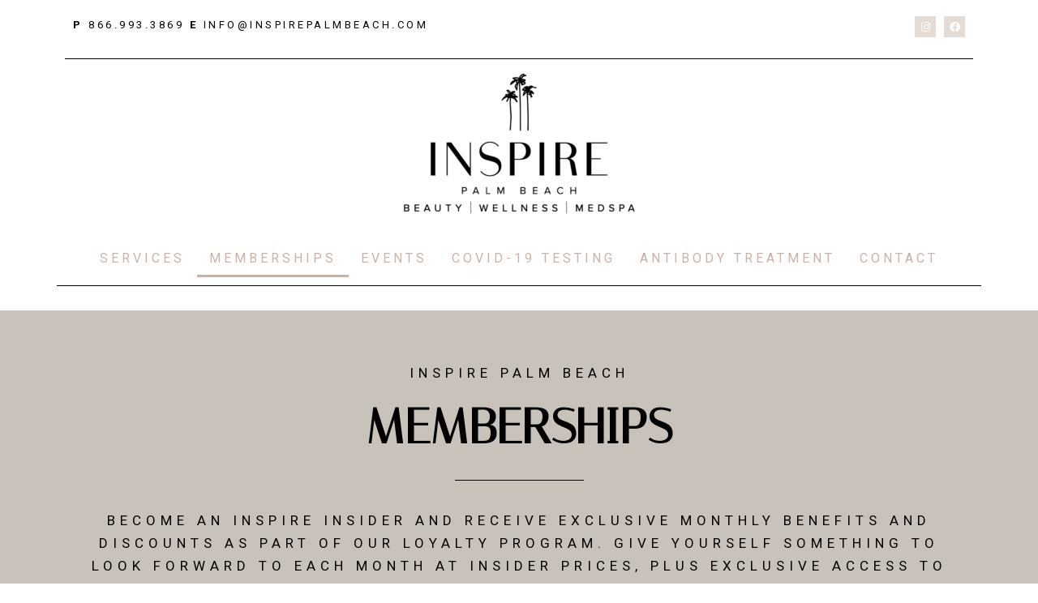

--- FILE ---
content_type: text/css
request_url: https://inspirepalmbeach.com/wp-content/uploads/elementor/css/post-2352.css?ver=1631117904
body_size: 645
content:
.elementor-2352 .elementor-element.elementor-element-5cb9266:not(.elementor-motion-effects-element-type-background), .elementor-2352 .elementor-element.elementor-element-5cb9266 > .elementor-motion-effects-container > .elementor-motion-effects-layer{background-color:var( --e-global-color-503a0ba );}.elementor-2352 .elementor-element.elementor-element-5cb9266{transition:background 0.3s, border 0.3s, border-radius 0.3s, box-shadow 0.3s;margin-top:30px;margin-bottom:30px;padding:50px 100px 100px 100px;}.elementor-2352 .elementor-element.elementor-element-5cb9266 > .elementor-background-overlay{transition:background 0.3s, border-radius 0.3s, opacity 0.3s;}.elementor-2352 .elementor-element.elementor-element-c8b57af{text-align:center;color:#000000;font-family:"Roboto", Sans-serif;font-size:17px;font-weight:400;text-transform:uppercase;line-height:2em;letter-spacing:6px;}.elementor-2352 .elementor-element.elementor-element-51e4eaa3{text-align:center;}.elementor-2352 .elementor-element.elementor-element-51e4eaa3 .elementor-heading-title{color:#000000;font-family:"Italiana", Sans-serif;font-size:60px;font-weight:600;text-transform:uppercase;}.elementor-2352 .elementor-element.elementor-element-274b41be{--divider-border-style:solid;--divider-color:#000;--divider-border-width:1px;}.elementor-2352 .elementor-element.elementor-element-274b41be .elementor-divider-separator{width:15%;margin:0 auto;margin-center:0;}.elementor-2352 .elementor-element.elementor-element-274b41be .elementor-divider{text-align:center;padding-top:15px;padding-bottom:15px;}.elementor-2352 .elementor-element.elementor-element-65ea85aa{text-align:center;color:#000000;font-family:"Roboto", Sans-serif;font-size:17px;font-weight:400;text-transform:uppercase;line-height:2em;letter-spacing:6px;}.elementor-2352 .elementor-element.elementor-element-4f744350:not(.elementor-motion-effects-element-type-background), .elementor-2352 .elementor-element.elementor-element-4f744350 > .elementor-motion-effects-container > .elementor-motion-effects-layer{background-image:url("http://r5q.add.myftpupload.com/wp-content/uploads/2021/03/Splatter.png");background-position:bottom left;background-repeat:no-repeat;background-size:26% auto;}.elementor-2352 .elementor-element.elementor-element-4f744350{transition:background 0.3s, border 0.3s, border-radius 0.3s, box-shadow 0.3s;margin-top:-70px;margin-bottom:0px;padding:0px 0px 50px 0px;}.elementor-2352 .elementor-element.elementor-element-4f744350 > .elementor-background-overlay{transition:background 0.3s, border-radius 0.3s, opacity 0.3s;}.elementor-2352 .elementor-element.elementor-element-27366140:not(.elementor-motion-effects-element-type-background) > .elementor-widget-wrap, .elementor-2352 .elementor-element.elementor-element-27366140 > .elementor-widget-wrap > .elementor-motion-effects-container > .elementor-motion-effects-layer{background-color:#FFFFFF;}.elementor-2352 .elementor-element.elementor-element-27366140 > .elementor-element-populated{border-style:solid;border-width:1px 1px 1px 1px;border-color:#000000;transition:background 0.3s, border 0.3s, border-radius 0.3s, box-shadow 0.3s;margin:10px 10px 10px 10px;}.elementor-2352 .elementor-element.elementor-element-27366140 > .elementor-element-populated > .elementor-background-overlay{transition:background 0.3s, border-radius 0.3s, opacity 0.3s;}.elementor-2352 .elementor-element.elementor-element-9d44926 .elementor-spacer-inner{height:20px;}.elementor-2352 .elementor-element.elementor-element-7c80fbec{text-align:center;}.elementor-2352 .elementor-element.elementor-element-7c80fbec .elementor-heading-title{color:#000000;font-family:"Italiana", Sans-serif;font-size:43px;font-weight:600;text-transform:uppercase;}.elementor-2352 .elementor-element.elementor-element-6a7a21f7{--divider-border-style:solid;--divider-color:#000;--divider-border-width:1px;}.elementor-2352 .elementor-element.elementor-element-6a7a21f7 .elementor-divider-separator{width:20%;margin:0 auto;margin-center:0;}.elementor-2352 .elementor-element.elementor-element-6a7a21f7 .elementor-divider{text-align:center;padding-top:15px;padding-bottom:15px;}.elementor-2352 .elementor-element.elementor-element-7f5b3995{text-align:center;color:#000000;font-family:"Roboto", Sans-serif;font-size:14px;font-weight:400;text-transform:uppercase;line-height:2em;letter-spacing:6px;}.elementor-2352 .elementor-element.elementor-element-7f5b3995 > .elementor-widget-container{margin:0px 0px 0px 0px;padding:9px 9px 9px 9px;background-color:var( --e-global-color-b0c4591 );}.elementor-2352 .elementor-element.elementor-element-70cfbd8a{text-align:center;color:#000000;font-family:"Roboto", Sans-serif;font-size:14px;font-weight:400;text-transform:uppercase;line-height:2em;letter-spacing:6px;}.elementor-2352 .elementor-element.elementor-element-70cfbd8a > .elementor-widget-container{padding:10px 10px 10px 10px;background-color:var( --e-global-color-b0c4591 );}.elementor-2352 .elementor-element.elementor-element-47eca66b{text-align:center;color:#000000;font-family:"Roboto", Sans-serif;font-size:23px;font-weight:400;text-transform:uppercase;line-height:2em;letter-spacing:6px;}.elementor-2352 .elementor-element.elementor-element-fdbcd1e .elementor-button{font-family:"Roboto", Sans-serif;font-weight:500;text-transform:uppercase;background-color:#000000;border-radius:0px 0px 0px 0px;}.elementor-2352 .elementor-element.elementor-element-43edbe54:not(.elementor-motion-effects-element-type-background) > .elementor-widget-wrap, .elementor-2352 .elementor-element.elementor-element-43edbe54 > .elementor-widget-wrap > .elementor-motion-effects-container > .elementor-motion-effects-layer{background-color:#FFFFFF;}.elementor-2352 .elementor-element.elementor-element-43edbe54 > .elementor-element-populated{border-style:solid;border-width:1px 1px 1px 1px;border-color:#000000;transition:background 0.3s, border 0.3s, border-radius 0.3s, box-shadow 0.3s;margin:10px 10px 10px 10px;}.elementor-2352 .elementor-element.elementor-element-43edbe54 > .elementor-element-populated > .elementor-background-overlay{transition:background 0.3s, border-radius 0.3s, opacity 0.3s;}.elementor-2352 .elementor-element.elementor-element-431ea91 .elementor-spacer-inner{height:20px;}.elementor-2352 .elementor-element.elementor-element-2a83ec69{text-align:center;}.elementor-2352 .elementor-element.elementor-element-2a83ec69 .elementor-heading-title{color:#000000;font-family:"Italiana", Sans-serif;font-size:43px;font-weight:600;text-transform:uppercase;}.elementor-2352 .elementor-element.elementor-element-77f1a7c9{--divider-border-style:solid;--divider-color:#000;--divider-border-width:1px;}.elementor-2352 .elementor-element.elementor-element-77f1a7c9 .elementor-divider-separator{width:20%;margin:0 auto;margin-center:0;}.elementor-2352 .elementor-element.elementor-element-77f1a7c9 .elementor-divider{text-align:center;padding-top:15px;padding-bottom:15px;}.elementor-2352 .elementor-element.elementor-element-17279cde{text-align:center;color:#000000;font-family:"Roboto", Sans-serif;font-size:14px;font-weight:400;text-transform:uppercase;line-height:2em;letter-spacing:6px;}.elementor-2352 .elementor-element.elementor-element-17279cde > .elementor-widget-container{margin:0px 0px 0px 0px;padding:9px 9px 9px 9px;background-color:var( --e-global-color-b0c4591 );}.elementor-2352 .elementor-element.elementor-element-3e9b69e8{text-align:center;color:#000000;font-family:"Roboto", Sans-serif;font-size:14px;font-weight:400;text-transform:uppercase;line-height:2em;letter-spacing:6px;}.elementor-2352 .elementor-element.elementor-element-3e9b69e8 > .elementor-widget-container{padding:10px 10px 10px 10px;background-color:var( --e-global-color-b0c4591 );}.elementor-2352 .elementor-element.elementor-element-50c76d26{text-align:center;color:#000000;font-family:"Roboto", Sans-serif;font-size:23px;font-weight:400;text-transform:uppercase;line-height:2em;letter-spacing:6px;}.elementor-2352 .elementor-element.elementor-element-1d45ae2 .elementor-button{font-family:"Roboto", Sans-serif;font-weight:500;text-transform:uppercase;background-color:#000000;border-radius:0px 0px 0px 0px;}.elementor-2352 .elementor-element.elementor-element-30f2d1e0:not(.elementor-motion-effects-element-type-background) > .elementor-widget-wrap, .elementor-2352 .elementor-element.elementor-element-30f2d1e0 > .elementor-widget-wrap > .elementor-motion-effects-container > .elementor-motion-effects-layer{background-color:#FFFFFF;}.elementor-2352 .elementor-element.elementor-element-30f2d1e0 > .elementor-element-populated{border-style:solid;border-width:1px 1px 1px 1px;border-color:#000000;transition:background 0.3s, border 0.3s, border-radius 0.3s, box-shadow 0.3s;margin:10px 10px 10px 10px;}.elementor-2352 .elementor-element.elementor-element-30f2d1e0 > .elementor-element-populated > .elementor-background-overlay{transition:background 0.3s, border-radius 0.3s, opacity 0.3s;}.elementor-2352 .elementor-element.elementor-element-f950b0f .elementor-spacer-inner{height:20px;}.elementor-2352 .elementor-element.elementor-element-675110{text-align:center;}.elementor-2352 .elementor-element.elementor-element-675110 .elementor-heading-title{color:#000000;font-family:"Italiana", Sans-serif;font-size:43px;font-weight:600;text-transform:uppercase;}.elementor-2352 .elementor-element.elementor-element-522c4f03{--divider-border-style:solid;--divider-color:#000;--divider-border-width:1px;}.elementor-2352 .elementor-element.elementor-element-522c4f03 .elementor-divider-separator{width:20%;margin:0 auto;margin-center:0;}.elementor-2352 .elementor-element.elementor-element-522c4f03 .elementor-divider{text-align:center;padding-top:15px;padding-bottom:15px;}.elementor-2352 .elementor-element.elementor-element-6bd31fd9{text-align:center;color:#000000;font-family:"Roboto", Sans-serif;font-size:14px;font-weight:400;text-transform:uppercase;line-height:2em;letter-spacing:6px;}.elementor-2352 .elementor-element.elementor-element-6bd31fd9 > .elementor-widget-container{margin:0px 0px 0px 0px;padding:9px 9px 9px 9px;background-color:var( --e-global-color-b0c4591 );}.elementor-2352 .elementor-element.elementor-element-5bd293fb{text-align:center;color:#000000;font-family:"Roboto", Sans-serif;font-size:14px;font-weight:400;text-transform:uppercase;line-height:2em;letter-spacing:6px;}.elementor-2352 .elementor-element.elementor-element-5bd293fb > .elementor-widget-container{padding:10px 10px 10px 10px;background-color:var( --e-global-color-b0c4591 );}.elementor-2352 .elementor-element.elementor-element-3b516e8e{text-align:center;color:#000000;font-family:"Roboto", Sans-serif;font-size:14px;font-weight:400;text-transform:uppercase;line-height:2em;letter-spacing:6px;}.elementor-2352 .elementor-element.elementor-element-3b516e8e > .elementor-widget-container{padding:10px 10px 10px 10px;background-color:var( --e-global-color-b0c4591 );}.elementor-2352 .elementor-element.elementor-element-6020e949{text-align:center;color:#000000;font-family:"Roboto", Sans-serif;font-size:23px;font-weight:400;text-transform:uppercase;line-height:2em;letter-spacing:6px;}.elementor-2352 .elementor-element.elementor-element-f968ca3 .elementor-button{font-family:"Roboto", Sans-serif;font-weight:500;text-transform:uppercase;background-color:#000000;border-radius:0px 0px 0px 0px;}.elementor-2352 .elementor-element.elementor-element-c512ce8{text-align:center;color:#000000;font-family:"Roboto", Sans-serif;font-size:17px;font-weight:400;text-transform:uppercase;line-height:2em;letter-spacing:6px;}:root{--page-title-display:none;}@media(max-width:767px){.elementor-2352 .elementor-element.elementor-element-5cb9266{margin-top:0px;margin-bottom:0px;padding:5px 5px 100px 5px;}.elementor-2352 .elementor-element.elementor-element-51e4eaa3 > .elementor-widget-container{margin:0px 0px 0px 0px;padding:0px 0px 0px 0px;}.elementor-2352 .elementor-element.elementor-element-65ea85aa > .elementor-widget-container{margin:0px 0px 0px 0px;padding:0px 0px 0px 0px;}.elementor-2352 .elementor-element.elementor-element-27366140 > .elementor-element-populated{padding:0px 0px 0px 0px;}.elementor-2352 .elementor-element.elementor-element-7f5b3995 > .elementor-widget-container{margin:0px 10px 0px 10px;padding:0px 0px 0px 0px;}.elementor-2352 .elementor-element.elementor-element-70cfbd8a > .elementor-widget-container{margin:0px 10px 0px 10px;padding:0px 0px 0px 0px;}.elementor-2352 .elementor-element.elementor-element-47eca66b > .elementor-widget-container{margin:0px 0px 0px 0px;padding:0px 0px 0px 0px;}.elementor-2352 .elementor-element.elementor-element-fdbcd1e > .elementor-widget-container{margin:0px 10px 10px 10px;}.elementor-2352 .elementor-element.elementor-element-17279cde > .elementor-widget-container{margin:0px 0px 0px 0px;padding:0px 0px 0px 0px;}.elementor-2352 .elementor-element.elementor-element-3e9b69e8 > .elementor-widget-container{margin:0px 0px 0px 0px;padding:0px 0px 0px 0px;}.elementor-2352 .elementor-element.elementor-element-50c76d26 > .elementor-widget-container{margin:0px 0px 0px 0px;padding:0px 0px 0px 0px;}.elementor-2352 .elementor-element.elementor-element-6bd31fd9 > .elementor-widget-container{margin:0px 0px 0px 0px;padding:0px 0px 0px 0px;}.elementor-2352 .elementor-element.elementor-element-5bd293fb > .elementor-widget-container{margin:0px 0px 0px 0px;padding:0px 0px 0px 0px;}.elementor-2352 .elementor-element.elementor-element-3b516e8e > .elementor-widget-container{margin:0px 0px 0px 0px;padding:0px 0px 0px 0px;}.elementor-2352 .elementor-element.elementor-element-6020e949 > .elementor-widget-container{margin:0px 0px 0px 0px;padding:0px 0px 0px 0px;}}

--- FILE ---
content_type: text/css
request_url: https://inspirepalmbeach.com/wp-content/uploads/elementor/css/post-2238.css?ver=1631884975
body_size: 628
content:
.elementor-2238 .elementor-element.elementor-element-eb2ecb4 > .elementor-element-populated{border-style:solid;border-width:0px 0px 1px 0px;border-color:#000000;transition:background 0.3s, border 0.3s, border-radius 0.3s, box-shadow 0.3s;}.elementor-2238 .elementor-element.elementor-element-eb2ecb4 > .elementor-element-populated > .elementor-background-overlay{transition:background 0.3s, border-radius 0.3s, opacity 0.3s;}.elementor-2238 .elementor-element.elementor-element-12aef6a{border-style:solid;border-width:0px 0px 1px 0px;border-color:#000000;transition:background 0.3s, border 0.3s, border-radius 0.3s, box-shadow 0.3s;}.elementor-2238 .elementor-element.elementor-element-12aef6a > .elementor-background-overlay{transition:background 0.3s, border-radius 0.3s, opacity 0.3s;}.elementor-2238 .elementor-element.elementor-element-c73e183{text-align:left;color:#000000;font-family:"Roboto", Sans-serif;font-size:13px;font-weight:400;text-transform:uppercase;line-height:1em;letter-spacing:3.5px;}.elementor-2238 .elementor-element.elementor-element-175d035{text-align:left;color:#000000;font-family:"Roboto", Sans-serif;font-size:13px;font-weight:400;text-transform:uppercase;line-height:1em;letter-spacing:3.5px;}.elementor-2238 .elementor-element.elementor-element-175d035 > .elementor-widget-container{margin:5px 0px 5px 0px;}.elementor-2238 .elementor-element.elementor-element-d1f6c48 > .elementor-element-populated{text-align:center;}.elementor-2238 .elementor-element.elementor-element-4016710 .elementor-repeater-item-1ca4668.elementor-social-icon{background-color:#C8B3A87A;}.elementor-2238 .elementor-element.elementor-element-4016710 .elementor-repeater-item-1ca4668.elementor-social-icon i{color:#FFFFFF;}.elementor-2238 .elementor-element.elementor-element-4016710 .elementor-repeater-item-1ca4668.elementor-social-icon svg{fill:#FFFFFF;}.elementor-2238 .elementor-element.elementor-element-4016710 .elementor-repeater-item-a41b984.elementor-social-icon{background-color:#C8B3A87A;}.elementor-2238 .elementor-element.elementor-element-4016710 .elementor-repeater-item-a41b984.elementor-social-icon i{color:#FFFFFF;}.elementor-2238 .elementor-element.elementor-element-4016710 .elementor-repeater-item-a41b984.elementor-social-icon svg{fill:#FFFFFF;}.elementor-2238 .elementor-element.elementor-element-4016710{--grid-template-columns:repeat(0, auto);--icon-size:13px;--grid-column-gap:10px;--grid-row-gap:0px;}.elementor-2238 .elementor-element.elementor-element-4016710 .elementor-widget-container{text-align:right;}.elementor-2238 .elementor-element.elementor-element-e4ad9b1 .hfe-site-logo-container, .elementor-2238 .elementor-element.elementor-element-e4ad9b1 .hfe-caption-width figcaption{text-align:center;}.elementor-2238 .elementor-element.elementor-element-e4ad9b1 .hfe-site-logo-container .hfe-site-logo-img{border-style:none;}.elementor-2238 .elementor-element.elementor-element-e4ad9b1 .widget-image-caption{margin-top:0px;margin-bottom:0px;}.elementor-2238 .elementor-element.elementor-element-e4ad9b1 > .elementor-widget-container{padding:5px 0px 0px 0px;}.elementor-2238 .elementor-element.elementor-element-13ca1ee .hfe-nav-menu__toggle{margin:0 auto;}.elementor-2238 .elementor-element.elementor-element-13ca1ee .menu-item a.hfe-menu-item{padding-left:15px;padding-right:15px;}.elementor-2238 .elementor-element.elementor-element-13ca1ee .menu-item a.hfe-sub-menu-item{padding-left:calc( 15px + 20px );padding-right:15px;}.elementor-2238 .elementor-element.elementor-element-13ca1ee .hfe-nav-menu__layout-vertical .menu-item ul ul a.hfe-sub-menu-item{padding-left:calc( 15px + 40px );padding-right:15px;}.elementor-2238 .elementor-element.elementor-element-13ca1ee .hfe-nav-menu__layout-vertical .menu-item ul ul ul a.hfe-sub-menu-item{padding-left:calc( 15px + 60px );padding-right:15px;}.elementor-2238 .elementor-element.elementor-element-13ca1ee .hfe-nav-menu__layout-vertical .menu-item ul ul ul ul a.hfe-sub-menu-item{padding-left:calc( 15px + 80px );padding-right:15px;}.elementor-2238 .elementor-element.elementor-element-13ca1ee .menu-item a.hfe-menu-item, .elementor-2238 .elementor-element.elementor-element-13ca1ee .menu-item a.hfe-sub-menu-item{padding-top:15px;padding-bottom:15px;}.elementor-2238 .elementor-element.elementor-element-13ca1ee a.hfe-menu-item, .elementor-2238 .elementor-element.elementor-element-13ca1ee a.hfe-sub-menu-item{font-family:"Roboto", Sans-serif;font-weight:400;text-transform:uppercase;line-height:1em;letter-spacing:4px;}.elementor-2238 .elementor-element.elementor-element-13ca1ee .menu-item a.hfe-menu-item, .elementor-2238 .elementor-element.elementor-element-13ca1ee .sub-menu a.hfe-sub-menu-item{color:var( --e-global-color-cc9b141 );}.elementor-2238 .elementor-element.elementor-element-13ca1ee .menu-item a.hfe-menu-item:hover,
								.elementor-2238 .elementor-element.elementor-element-13ca1ee .sub-menu a.hfe-sub-menu-item:hover,
								.elementor-2238 .elementor-element.elementor-element-13ca1ee .menu-item.current-menu-item a.hfe-menu-item,
								.elementor-2238 .elementor-element.elementor-element-13ca1ee .menu-item a.hfe-menu-item.highlighted,
								.elementor-2238 .elementor-element.elementor-element-13ca1ee .menu-item a.hfe-menu-item:focus{color:var( --e-global-color-cc9b141 );}.elementor-2238 .elementor-element.elementor-element-13ca1ee .hfe-nav-menu-layout:not(.hfe-pointer__framed) .menu-item.parent a.hfe-menu-item:before,
								.elementor-2238 .elementor-element.elementor-element-13ca1ee .hfe-nav-menu-layout:not(.hfe-pointer__framed) .menu-item.parent a.hfe-menu-item:after{background-color:var( --e-global-color-cc9b141 );}.elementor-2238 .elementor-element.elementor-element-13ca1ee .hfe-nav-menu-layout:not(.hfe-pointer__framed) .menu-item.parent .sub-menu .hfe-has-submenu-container a:after{background-color:var( --e-global-color-cc9b141 );}.elementor-2238 .elementor-element.elementor-element-13ca1ee .hfe-pointer__framed .menu-item.parent a.hfe-menu-item:before,
								.elementor-2238 .elementor-element.elementor-element-13ca1ee .hfe-pointer__framed .menu-item.parent a.hfe-menu-item:after{border-color:var( --e-global-color-cc9b141 );}.elementor-2238 .elementor-element.elementor-element-13ca1ee .sub-menu,
								.elementor-2238 .elementor-element.elementor-element-13ca1ee nav.hfe-dropdown,
								.elementor-2238 .elementor-element.elementor-element-13ca1ee nav.hfe-dropdown-expandible,
								.elementor-2238 .elementor-element.elementor-element-13ca1ee nav.hfe-dropdown .menu-item a.hfe-menu-item,
								.elementor-2238 .elementor-element.elementor-element-13ca1ee nav.hfe-dropdown .menu-item a.hfe-sub-menu-item{background-color:#fff;}.elementor-2238 .elementor-element.elementor-element-13ca1ee ul.sub-menu{width:220px;}.elementor-2238 .elementor-element.elementor-element-13ca1ee .sub-menu a.hfe-sub-menu-item,
						 .elementor-2238 .elementor-element.elementor-element-13ca1ee nav.hfe-dropdown li a.hfe-menu-item,
						 .elementor-2238 .elementor-element.elementor-element-13ca1ee nav.hfe-dropdown li a.hfe-sub-menu-item,
						 .elementor-2238 .elementor-element.elementor-element-13ca1ee nav.hfe-dropdown-expandible li a.hfe-menu-item,
						 .elementor-2238 .elementor-element.elementor-element-13ca1ee nav.hfe-dropdown-expandible li a.hfe-sub-menu-item{padding-top:15px;padding-bottom:15px;}.elementor-2238 .elementor-element.elementor-element-13ca1ee .sub-menu li.menu-item:not(:last-child), 
						.elementor-2238 .elementor-element.elementor-element-13ca1ee nav.hfe-dropdown li.menu-item:not(:last-child),
						.elementor-2238 .elementor-element.elementor-element-13ca1ee nav.hfe-dropdown-expandible li.menu-item:not(:last-child){border-bottom-style:solid;border-bottom-color:#c4c4c4;border-bottom-width:1px;}@media(max-width:767px){.elementor-2238 .elementor-element.elementor-element-923ab18 > .elementor-element-populated{margin:0px 0px 0px 0px;padding:0px 0px 0px 0px;}.elementor-2238 .elementor-element.elementor-element-175d035{text-align:center;line-height:1.7em;}.elementor-2238 .elementor-element.elementor-element-4016710 .elementor-widget-container{text-align:center;}}@media(min-width:768px){.elementor-2238 .elementor-element.elementor-element-eb2ecb4{width:100%;}}

--- FILE ---
content_type: text/css
request_url: https://inspirepalmbeach.com/wp-content/uploads/elementor/css/post-2259.css?ver=1664565277
body_size: 363
content:
.elementor-2259 .elementor-element.elementor-element-dccdce3:not(.elementor-motion-effects-element-type-background), .elementor-2259 .elementor-element.elementor-element-dccdce3 > .elementor-motion-effects-container > .elementor-motion-effects-layer{background-color:var( --e-global-color-b0c4591 );}.elementor-2259 .elementor-element.elementor-element-dccdce3{border-style:solid;border-width:1px 0px 1px 0px;border-color:#000000;transition:background 0.3s, border 0.3s, border-radius 0.3s, box-shadow 0.3s;}.elementor-2259 .elementor-element.elementor-element-dccdce3 > .elementor-background-overlay{transition:background 0.3s, border-radius 0.3s, opacity 0.3s;}.elementor-bc-flex-widget .elementor-2259 .elementor-element.elementor-element-4d735d3.elementor-column .elementor-widget-wrap{align-items:center;}.elementor-2259 .elementor-element.elementor-element-4d735d3.elementor-column.elementor-element[data-element_type="column"] > .elementor-widget-wrap.elementor-element-populated{align-content:center;align-items:center;}.elementor-2259 .elementor-element.elementor-element-4d735d3 > .elementor-element-populated{border-style:solid;border-width:0px 1px 0px 0px;border-color:#000000;transition:background 0.3s, border 0.3s, border-radius 0.3s, box-shadow 0.3s;}.elementor-2259 .elementor-element.elementor-element-4d735d3 > .elementor-element-populated > .elementor-background-overlay{transition:background 0.3s, border-radius 0.3s, opacity 0.3s;}.elementor-2259 .elementor-element.elementor-element-73f018d{text-align:center;color:#000000;font-family:"Roboto", Sans-serif;font-size:15px;font-weight:400;text-transform:uppercase;line-height:2em;letter-spacing:6px;}.elementor-2259 .elementor-element.elementor-element-5a46daf > .elementor-element-populated{margin:0px 80px 0px 80px;}.elementor-bc-flex-widget .elementor-2259 .elementor-element.elementor-element-5cc014e.elementor-column .elementor-widget-wrap{align-items:center;}.elementor-2259 .elementor-element.elementor-element-5cc014e.elementor-column.elementor-element[data-element_type="column"] > .elementor-widget-wrap.elementor-element-populated{align-content:center;align-items:center;}.elementor-2259 .elementor-element.elementor-element-5cc014e > .elementor-element-populated{border-style:solid;border-width:0px 0px 0px 1px;border-color:#000000;transition:background 0.3s, border 0.3s, border-radius 0.3s, box-shadow 0.3s;}.elementor-2259 .elementor-element.elementor-element-5cc014e > .elementor-element-populated > .elementor-background-overlay{transition:background 0.3s, border-radius 0.3s, opacity 0.3s;}.elementor-2259 .elementor-element.elementor-element-19454b6{text-align:center;color:#000000;font-family:"Roboto", Sans-serif;font-size:15px;font-weight:400;text-transform:uppercase;line-height:2em;letter-spacing:6px;}.elementor-2259 .elementor-element.elementor-element-42e9eab:not(.elementor-motion-effects-element-type-background), .elementor-2259 .elementor-element.elementor-element-42e9eab > .elementor-motion-effects-container > .elementor-motion-effects-layer{background-color:var( --e-global-color-b0c4591 );}.elementor-2259 .elementor-element.elementor-element-42e9eab{border-style:solid;border-width:0px 0px 1px 0px;border-color:#000000;transition:background 0.3s, border 0.3s, border-radius 0.3s, box-shadow 0.3s;}.elementor-2259 .elementor-element.elementor-element-42e9eab > .elementor-background-overlay{transition:background 0.3s, border-radius 0.3s, opacity 0.3s;}.elementor-bc-flex-widget .elementor-2259 .elementor-element.elementor-element-3359402.elementor-column .elementor-widget-wrap{align-items:center;}.elementor-2259 .elementor-element.elementor-element-3359402.elementor-column.elementor-element[data-element_type="column"] > .elementor-widget-wrap.elementor-element-populated{align-content:center;align-items:center;}.elementor-2259 .elementor-element.elementor-element-cbb066c .hfe-nav-menu__toggle{margin:0 auto;}.elementor-2259 .elementor-element.elementor-element-cbb066c .menu-item a.hfe-menu-item{padding-left:15px;padding-right:15px;}.elementor-2259 .elementor-element.elementor-element-cbb066c .menu-item a.hfe-sub-menu-item{padding-left:calc( 15px + 20px );padding-right:15px;}.elementor-2259 .elementor-element.elementor-element-cbb066c .hfe-nav-menu__layout-vertical .menu-item ul ul a.hfe-sub-menu-item{padding-left:calc( 15px + 40px );padding-right:15px;}.elementor-2259 .elementor-element.elementor-element-cbb066c .hfe-nav-menu__layout-vertical .menu-item ul ul ul a.hfe-sub-menu-item{padding-left:calc( 15px + 60px );padding-right:15px;}.elementor-2259 .elementor-element.elementor-element-cbb066c .hfe-nav-menu__layout-vertical .menu-item ul ul ul ul a.hfe-sub-menu-item{padding-left:calc( 15px + 80px );padding-right:15px;}.elementor-2259 .elementor-element.elementor-element-cbb066c .menu-item a.hfe-menu-item, .elementor-2259 .elementor-element.elementor-element-cbb066c .menu-item a.hfe-sub-menu-item{padding-top:15px;padding-bottom:15px;}.elementor-2259 .elementor-element.elementor-element-cbb066c a.hfe-menu-item, .elementor-2259 .elementor-element.elementor-element-cbb066c a.hfe-sub-menu-item{font-family:"Roboto", Sans-serif;font-weight:400;text-transform:uppercase;line-height:0em;letter-spacing:6px;}.elementor-2259 .elementor-element.elementor-element-cbb066c .menu-item a.hfe-menu-item, .elementor-2259 .elementor-element.elementor-element-cbb066c .sub-menu a.hfe-sub-menu-item{color:#000000;}.elementor-2259 .elementor-element.elementor-element-cbb066c .sub-menu,
								.elementor-2259 .elementor-element.elementor-element-cbb066c nav.hfe-dropdown,
								.elementor-2259 .elementor-element.elementor-element-cbb066c nav.hfe-dropdown-expandible,
								.elementor-2259 .elementor-element.elementor-element-cbb066c nav.hfe-dropdown .menu-item a.hfe-menu-item,
								.elementor-2259 .elementor-element.elementor-element-cbb066c nav.hfe-dropdown .menu-item a.hfe-sub-menu-item{background-color:#fff;}.elementor-2259 .elementor-element.elementor-element-cbb066c ul.sub-menu{width:220px;}.elementor-2259 .elementor-element.elementor-element-cbb066c .sub-menu a.hfe-sub-menu-item,
						 .elementor-2259 .elementor-element.elementor-element-cbb066c nav.hfe-dropdown li a.hfe-menu-item,
						 .elementor-2259 .elementor-element.elementor-element-cbb066c nav.hfe-dropdown li a.hfe-sub-menu-item,
						 .elementor-2259 .elementor-element.elementor-element-cbb066c nav.hfe-dropdown-expandible li a.hfe-menu-item,
						 .elementor-2259 .elementor-element.elementor-element-cbb066c nav.hfe-dropdown-expandible li a.hfe-sub-menu-item{padding-top:15px;padding-bottom:15px;}.elementor-2259 .elementor-element.elementor-element-cbb066c .sub-menu li.menu-item:not(:last-child), 
						.elementor-2259 .elementor-element.elementor-element-cbb066c nav.hfe-dropdown li.menu-item:not(:last-child),
						.elementor-2259 .elementor-element.elementor-element-cbb066c nav.hfe-dropdown-expandible li.menu-item:not(:last-child){border-bottom-style:solid;border-bottom-color:#c4c4c4;border-bottom-width:1px;}.elementor-2259 .elementor-element.elementor-element-2ef4173:not(.elementor-motion-effects-element-type-background), .elementor-2259 .elementor-element.elementor-element-2ef4173 > .elementor-motion-effects-container > .elementor-motion-effects-layer{background-color:var( --e-global-color-b0c4591 );}.elementor-2259 .elementor-element.elementor-element-2ef4173{transition:background 0.3s, border 0.3s, border-radius 0.3s, box-shadow 0.3s;}.elementor-2259 .elementor-element.elementor-element-2ef4173 > .elementor-background-overlay{transition:background 0.3s, border-radius 0.3s, opacity 0.3s;}.elementor-bc-flex-widget .elementor-2259 .elementor-element.elementor-element-7c54143.elementor-column .elementor-widget-wrap{align-items:center;}.elementor-2259 .elementor-element.elementor-element-7c54143.elementor-column.elementor-element[data-element_type="column"] > .elementor-widget-wrap.elementor-element-populated{align-content:center;align-items:center;}.elementor-2259 .elementor-element.elementor-element-ac6e9c6{text-align:center;color:var( --e-global-color-cc9b141 );font-family:"Roboto", Sans-serif;font-size:12px;font-weight:400;text-transform:uppercase;line-height:2em;letter-spacing:4px;}@media(max-width:767px){.elementor-2259 .elementor-element.elementor-element-4d735d3 > .elementor-element-populated{border-width:0px 0px 0px 0px;}.elementor-2259 .elementor-element.elementor-element-5cc014e > .elementor-element-populated{border-width:0px 0px 0px 0px;}}@media(min-width:768px){.elementor-2259 .elementor-element.elementor-element-4d735d3{width:33%;}.elementor-2259 .elementor-element.elementor-element-5a46daf{width:33.637%;}.elementor-2259 .elementor-element.elementor-element-5cc014e{width:33%;}}